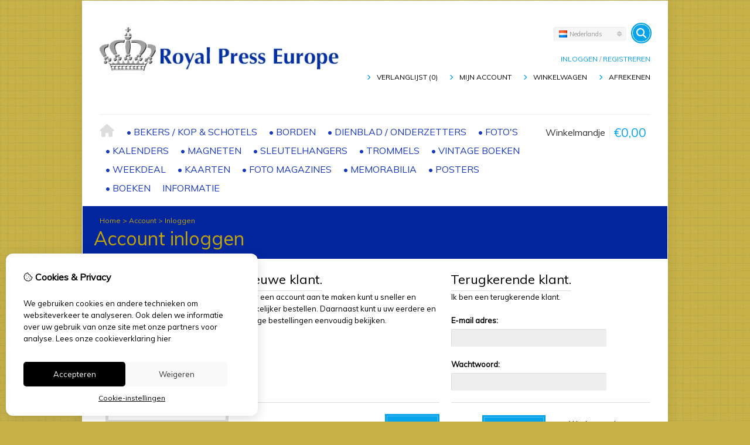

--- FILE ---
content_type: text/html; charset=utf-8
request_url: https://royalwebshop.eu/nl/account/login
body_size: 16174
content:
<?xml version="1.0" encoding="UTF-8"?>
<!DOCTYPE html PUBLIC "-//W3C//DTD XHTML 1.0 Strict//EN" "http://www.w3.org/TR/xhtml1/DTD/xhtml1-strict.dtd">
<html xmlns="http://www.w3.org/1999/xhtml" dir="ltr" lang="nl" xml:lang="nl" xmlns:fb="http://www.facebook.com/2008/fbml">
<head>

<script src="https://royalwebshop.eu/catalog/view/theme/tsb_theme/javascript/tsb_cookie_handler.js"></script>

<script>window.dataLayer=window.dataLayer||[];function gtag(){dataLayer.push(arguments);}if(localStorage.getItem('consentMode')===null){gtag('consent','default',{'ad_storage':'denied','analytics_storage':'denied','ad_user_data':'denied','ad_personalization':'denied','personalization_storage':'denied','functionality_storage':'denied','security_storage':'denied',});}else{gtag('consent','default',JSON.parse(localStorage.getItem('consentMode')));}</script>


<script></script>
<title>Account inloggen</title>
<meta http-equiv="Content-Type" content="text/html; charset=utf-8"/>
<base href="https://royalwebshop.eu/"/>

<meta property="og:title" content="Account inloggen"/>
<meta property="og:site_name" content="Royal Webshop"/>
<meta property="og:description" content=""/>

<meta name="twitter:title" content="Account inloggen"/>


<meta name="viewport" content="width=device-width, initial-scale=1, maximum-scale=5"/>

<link rel="alternate" hreflang="nl" href="https://royalwebshop.eu/nl/account/login"/>
<link rel="alternate" hreflang="en" href="https://royalwebshop.eu/en/account/login"/>
<link rel="alternate" hreflang="de" href="https://royalwebshop.eu/de/account/login"/>


<script type="text/javascript">function createCookie(name,value,days){if(days){var date=new Date();date.setTime(date.getTime()+(days*24*60*60*1000));var expires="; expires="+date.toGMTString();}else var expires="";document.cookie=name+"="+value+expires+"; path=/";}</script>
<script type="text/javascript">//<![CDATA[
if(screen.width<767){createCookie("is_mobile","1",7);createCookie("is_touch","1",7);}else{createCookie("is_mobile","0",7);}
//]]></script>
<script type="text/javascript">//<![CDATA[
;window.Modernizr=function(a,b,c){function v(a){i.cssText=a}function w(a,b){return v(l.join(a+";")+(b||""))}function x(a,b){return typeof a===b}function y(a,b){return!!~(""+a).indexOf(b)}function z(a,b,d){for(var e in a){var f=b[a[e]];if(f!==c)return d===!1?a[e]:x(f,"function")?f.bind(d||b):f}return!1}var d="2.5.3",e={},f=b.documentElement,g="modernizr",h=b.createElement(g),i=h.style,j,k={}.toString,l=" -webkit- -moz- -o- -ms- ".split(" "),m={},n={},o={},p=[],q=p.slice,r,s=function(a,c,d,e){var h,i,j,k=b.createElement("div"),l=b.body,m=l?l:b.createElement("body");if(parseInt(d,10))while(d--)j=b.createElement("div"),j.id=e?e[d]:g+(d+1),k.appendChild(j);return h=["&#173;","<style>",a,"</style>"].join(""),k.id=g,m.innerHTML+=h,m.appendChild(k),l||(m.style.background="",f.appendChild(m)),i=c(k,a),l?k.parentNode.removeChild(k):m.parentNode.removeChild(m),!!i},t={}.hasOwnProperty,u;!x(t,"undefined")&&!x(t.call,"undefined")?u=function(a,b){return t.call(a,b)}:u=function(a,b){return b in a&&x(a.constructor.prototype[b],"undefined")},Function.prototype.bind||(Function.prototype.bind=function(b){var c=this;if(typeof c!="function")throw new TypeError;var d=q.call(arguments,1),e=function(){if(this instanceof e){var a=function(){};a.prototype=c.prototype;var f=new a,g=c.apply(f,d.concat(q.call(arguments)));return Object(g)===g?g:f}return c.apply(b,d.concat(q.call(arguments)))};return e});var A=function(c,d){var f=c.join(""),g=d.length;s(f,function(c,d){var f=b.styleSheets[b.styleSheets.length-1],h=f?f.cssRules&&f.cssRules[0]?f.cssRules[0].cssText:f.cssText||"":"",i=c.childNodes,j={};while(g--)j[i[g].id]=i[g];e.touch="ontouchstart"in a||a.DocumentTouch&&b instanceof DocumentTouch||(j.touch&&j.touch.offsetTop)===9},g,d)}([,["@media (",l.join("touch-enabled),("),g,")","{#touch{top:9px;position:absolute}}"].join("")],[,"touch"]);m.touch=function(){return e.touch};for(var B in m)u(m,B)&&(r=B.toLowerCase(),e[r]=m[B](),p.push((e[r]?"":"no-")+r));return v(""),h=j=null,e._version=d,e._prefixes=l,e.testStyles=s,e}(this,this.document);if(Modernizr.touch){createCookie("is_touch","1",7);var head=document.getElementsByTagName('head')[0],style=document.createElement('style'),rules=document.createTextNode('.s_grid_view .s_item .s_actions { display: block !important; }');style.type='text/css';if(style.styleSheet)style.styleSheet.cssText=rules.nodeValue;else style.appendChild(rules);head.appendChild(style);}else{createCookie("is_touch","0",7);}
//]]></script>
<link rel="stylesheet" type="text/css" href="https://royalwebshop.eu/catalog/view/theme/tsb_theme/stylesheet/screen.css.php?v=2.2.4&amp;is_mobile=0&amp;is_touch=0&amp;language=ltr&amp;price_design=plain&amp;border=0&amp;font_body=Muli&amp;font_navigation=Muli&amp;font_navigation_weight=normal&amp;font_navigation_style=default&amp;font_navigation_size=16&amp;font_intro=Muli&amp;font_intro_weight=normal&amp;font_intro_style=default&amp;font_intro_size=32&amp;font_title=Muli&amp;font_title_weight=normal&amp;font_title_style=default&amp;font_price=Muli&amp;font_price_weight=normal&amp;font_price_style=default&amp;font_button=Muli&amp;font_button_weight=normal&amp;font_button_style=default&amp;font_button_size=16" media="screen"/>
<!--[if lt IE 9]>
<link rel="stylesheet" type="text/css" href="https://royalwebshop.eu/catalog/view/theme/tsb_theme/stylesheet/ie.css.php?v=2.2.4&amp;theme=tsb_theme" media="screen" />
<![endif]-->



<script type="text/javascript" src="system/cache/css-js-cache/0/_738ff7b8ced04730669c52d3889b16d9_035924b9a9726f148d6f4808aba7720e.js"></script>

<!--
-->


<script type="text/javascript">//<![CDATA[
var $sReg=new function(){function c(){var a=Array.prototype.slice.call(arguments);a.unshift({});return b.apply(null,a)}function b(c){for(var d=1,e=arguments.length;d<e;d++){var f=arguments[d];if(typeof f!="object")continue;for(var g in f){var h=f[g],i=c[g];c[g]=i&&typeof h=="object"&&typeof i=="object"?b(i,h):a(h)}}return c}function a(b){var c;switch(typeof obj){case"object":c={};for(var d in b)c[d]=a(b[d]);break;case"array":c=[];for(var e=0,f=b.length;e<f;e++)c[e]=a(b[e]);break;default:return b}return c}var d={conf:{},set:function(a,b){var d=a.split("/");if(d.shift()!==""){return false}if(d.length>0&&d[d.length-1]==""){d.pop()}var e={};var f=e;var g=d.length;if(g>0){for(i=0;i<g-1;i++){f[d[i]]={};f=f[d[i]]}f[d[g-1]]=b;this.conf=c(this.conf,e)}else{this.conf=b}},get:function(a){var b=a.split("/");if(b.shift()!==""){return null}if(b.length>0&&b[b.length-1]=="")b.pop();var c=this.conf;var d=true;var e=0;if(c[b[e]]===undefined){return null}var f=b.length;while(d&&e<f){d=d&&c[b[e]]!==undefined;c=c[b[e]];e++}return c}};return d}
$sReg.set('/tb/image_url','https://royalwebshop.eu/image/');$sReg.set('/tb/theme_stylesheet_url','https://royalwebshop.eu/catalog/view/theme/tsb_theme/stylesheet/');$sReg.set('/tb/is_mobile','0');$sReg.set('/tb/basename','tsb_theme');$sReg.set('/tb/shopping_cart_url','https://royalwebshop.eu/nl/checkout/cart');$sReg.set('/tb/wishlist_url','https://royalwebshop.eu/nl/account/wishlist');$sReg.set('/tb/category_path','0');$sReg.set('/tb/schemer_config',jQuery.parseJSON('{"path":"0","predefined_scheme":"custom","colors":{"main":"07a3eb","secondary":"1839bd","background":"c7b248","intro":"03259e","intro_text":"c2a608","intro_title":"c2a608","price":"c2a608","price_text":"4d3b17","promo_price":"40aebd","promo_price_text":"ffffff","plain_price_text":"000000","plain_promo_price_text":"ff3000","texture":"texture_1"},"is_parent":"0","parent_vars":{"colors":[]}}'));$sReg.set('/lang/text_continue','Verder');$sReg.set('/lang/text_continue_shopping','Verder winkelen');$sReg.set('/lang/text_shopping_cart','Winkelmandje');$sReg.set('/lang/text_wishlist','Verlanglijst');
//]]></script>

<script type="text/javascript">$.widget("tb.tbTabs",$.ui.tabs,{});$(document).ready(function(){});</script><link href="https://royalwebshop.eu/image/data/xkroon.png.pagespeed.ic.AlbOq1Wqi6.webp" rel="icon"/>

<meta property="og:url" content="https://royalwebshop.eu/nl/account/login"/>
<meta name="twitter:url" content="https://royalwebshop.eu/nl/account/login"/>

<link href="https://royalwebshop.eu/nl/account/login" rel="canonical"/>

<link rel="stylesheet" href="system/cache/css-js-cache/0/_738ff7b8ced04730669c52d3889b16d9_f2b27d2d1dcd509d51916e8c574f4e40.css"/>
<script type="text/javascript" src="system/cache/css-js-cache/0/_738ff7b8ced04730669c52d3889b16d9_21ced65e69e3e65ce04ab4ae3c0a9410.js"></script>



<style type="text/css">body.s_layout_fixed{background-color:#c7b248;background-image:url(https://royalwebshop.eu/catalog/view/theme/tsb_theme/images/xtexture_1.png.pagespeed.ic.eLDlrED03g.webp);background-repeat:repeat;background-position:top left;background-attachment:scroll}.s_main_color,#twitter li span a,.s_button_add_to_cart,.s_box h2,.box .box-heading,.checkout-heading a,#welcome_message a,.s_plain .s_price,.s_plain .s_price *{color:#07a3eb}#footer_categories h2 a:hover,.class-onepage_checkout-checkout #checkout .returning_customer_holder a{color:#07a3eb!important}.s_main_color_bgr,#cart .s_icon,#shop_contacts .s_icon,.s_list_1 li:before,.s_button_add_to_cart .s_icon,#intro .s_button_prev,#intro .s_button_next,.buttons .button,.noty_message button.s_main_color_bgr,.s_notify .s_success_24,.s_button_wishlist .s_icon,.s_button_compare .s_icon,.s_product_row .s_row_number,.jcarousel-prev,.jcarousel-next,.s_grand_total:hover,.categories ul li:hover,#listing_options .display input[type="submit"],.layout_2 .s_listing .s_button_add_to_cart,.layout_2 .next::before,.prev::before,.class-onepage_checkout-checkout .checkout #checkout .s_row_2{background-color:#07a3eb}.checkout .right,.class-onepage_checkout-checkout .returning_customer_holder{border:2px solid #07a3eb}.fa,.cart_menu .s_icon,#menu_home .fa:hover,.categories ul li li a:hover,.site_search .fa-search{color:#07a3eb}.site_search.layout1 .fa{color:#07a3eb}.site_search .fa-search{box-shadow:#07a3eb 0 0 0 2px;background-color:#07a3eb}.buttons input[type="submit"].button,.buttons input[type="button"].button,.noty_message button.s_main_color_bgr{border:3px solid #07a3eb}.s_secondary_color,a:hover,.categories>ul>li>a,#footer_categories h2,#footer_categories h2 a,.pagination a,#view_mode .s_selected a,#welcome_message a:hover{color:#1839bd}#content a:hover,#shop_info a:hover,#footer a:hover,#intro h1 a:hover,#intro h2 a:hover,#content a:hover,#shop_info a:hover,#footer a:hover,#breadcrumbs a:hover{color:#1839bd}.s_secondary_color_bgr,#view_mode .s_selected .s_icon,#view_mode a:hover .s_icon,.pagination a:hover,.s_button_add_to_cart:hover .s_icon,.s_button_remove:hover,.s_notify .noty_close:hover,.s_notify .s_failure_24,#product_share .s_review_write:hover .s_icon,.s_button_wishlist:hover .s_icon,.s_button_compare:hover .s_icon,.noty_message button.s_secondary_color_bgr{background-color:#1839bd}.noty_message button.s_secondary_color_bgr{border:3px solid #1839bd}#intro{background-color:#03259e}#intro,#breadcrumbs a{color:#c2a608}#intro h1,#intro h1 *,#intro h2,#intro h2 *{color:#c2a608}#intro .s_rating{~background-color: #03259e}.s_label .s_price{background-color:#c2a608}.s_label .s_promo_price{background-color:#40aebd}.s_label .s_price,.s_label .s_price *{color:#4d3b17}.s_label .s_promo_price,.s_label .s_promo_price *{color:#fff}.s_plain .s_price,.s_plain .s_price *{color:#000}.s_plain .s_old_price,.s_plain .s_old_price *{color:#000!important}.s_plain .s_promo_price,.s_plain .s_promo_price *{color:#ff3000}*::-moz-selection{color:#fff;background-color:#07a3eb}*::-webkit-selection{color:#fff;background-color:#07a3eb}*::selection{color:#fff;background-color:#07a3eb}.scroll_top{color:#c2a608;background:#03259e}</style>


</head>
<body class="layout_0 s_layout_fixed big_screen_full slider_fixed  plogin class-account-login s_2_cols  s_page_account_login"><noscript><meta HTTP-EQUIV="refresh" content="0;url='https://royalwebshop.eu/nl/account/login?PageSpeed=noscript'" /><style><!--table,div,span,font,p{display:none} --></style><div style="display:block">Please click <a href="https://royalwebshop.eu/nl/account/login?PageSpeed=noscript">here</a> if you are not redirected within a few seconds.</div></noscript>


<!-- Google tag (gtag.js) -->


  
  <div class="main_navigation s_row mobile">
    <div class="s_wrap">
      <div class="s_col_12">

        <div class="categories s_nav">
         <ul class="clearfix full_menu">
  <li id="menu_home">
    <a href="https://royalwebshop.eu/"><i class="fa fa-home" aria-hidden="true"></i>Home</a>
  </li>

  <li class="menu_79 s_category_menu">




  	
	 		<a href="https://royalwebshop.eu/nl/bekers">• Bekers / Kop &amp; Schotels</a>
	 	 

  </li>
<li class="menu_85 s_category_menu">




  	
	 		<a href="https://royalwebshop.eu/nl/borden">• Borden</a>
	 	 

  </li>
<li class="menu_87 s_category_menu">




  	
	 		<a href="https://royalwebshop.eu/nl/onderzetters">• Dienblad / Onderzetters</a>
	 	 

  </li>
<li class="menu_83 s_category_menu">




  	
	 		<a href="https://royalwebshop.eu/nl/foto-s">• Foto's</a>
	 	 

  </li>
<li class="menu_77 s_category_menu">




  	
	 		<a href="https://royalwebshop.eu/nl/kalenders">• Kalenders</a>
	 	 

  </li>
<li class="menu_76 s_category_menu">




  	
	 		<a href="https://royalwebshop.eu/nl/magneten">• Magneten</a>
	 	 

  </li>
<li class="menu_86 s_category_menu">




  	
	 		<a href="https://royalwebshop.eu/nl/sleutelhangers">• Sleutelhangers </a>
	 	 

  </li>
<li class="menu_84 s_category_menu">




  	
	 		<a href="https://royalwebshop.eu/nl/trommels">• Trommels</a>
	 	 

  </li>
<li class="menu_81 s_category_menu">




  	
	 		<a href="https://royalwebshop.eu/nl/koninklijke-vintage-boeken">• Vintage Boeken</a>
	 	 

  </li>
<li class="menu_82 s_category_menu">




  	
	 		<a class='main-mcat' href="https://royalwebshop.eu/nl/dagdeal">• Weekdeal</a>
	 	 

    <div class="s_submenu">

        <!-- Subcategories -->
    <div class="s_category_group s_menu_group">
				 <h3><a class="mobile" style="color:#bbb" href="https://royalwebshop.eu/nl/dagdeal"> In • Weekdeal</a></h3>
			  <ul class="s_list_1 clearfix">
    <li>
    <a href="https://royalwebshop.eu/nl/dagdeal/speciale-aanbieding">• Weekdeal</a>  </li>
  </ul>    </div>
    
  </div>
  </li>
<li class="menu_60 s_category_menu">




  	
	 		<a href="https://royalwebshop.eu/nl/kaarten">• Kaarten</a>
	 	 

  </li>
<li class="menu_70 s_category_menu">




  	
	 		<a href="https://royalwebshop.eu/nl/foto-thema-magazines-1">• Foto Magazines</a>
	 	 

  </li>
<li class="menu_72 s_category_menu">




  	
	 		<a href="https://royalwebshop.eu/nl/memorabilia">• Memorabilia</a>
	 	 

  </li>
<li class="menu_71 s_category_menu">




  	
	 		<a href="https://royalwebshop.eu/nl/posters">• Posters</a>
	 	 

  </li>
<li class="menu_74 s_category_menu">




  	
	 		<a href="https://royalwebshop.eu/nl/boeken">• Boeken</a>
	 	 

  </li>


  
    
    <li class="s_nav">
    <a data-options="disableHover:true;clickOpen:true" data-dropdown-menu href="#" onclick="return false; ">Informatie</a>


    <div class="s_submenu">
      <div class="s_menu_group">
        <h3>Informatie</h3>
        <ul class="s_list_1 clearfix">
                    <li><a href="https://royalwebshop.eu/nl/over-ons">Over ons</a></li>
                    <li><a href="https://royalwebshop.eu/nl/verzending">Verzending</a></li>
                    <li><a href="https://royalwebshop.eu/nl/disclaimer-royal-press-europe">Disclaimer Royal Press Europe</a></li>
                    <li><a href="https://royalwebshop.eu/nl/algemene-voorwaarden">Algemene voorwaarden</a></li>
                  </ul>
      </div>

      <div class="s_menu_group">
        <h3>Extra</h3>
        <ul class="s_list_1 clearfix">
                              <li class="menu_voucher"><a href="https://royalwebshop.eu/nl/account/voucher">Voucher</a></li>
                              <li class="menu_special"><a href="https://royalwebshop.eu/nl/product/special">Aanbiedingen</a></li>
		          </ul>
      </div>

      <div class="s_menu_group">
        <h3>Klantenservice</h3>
        <ul class="s_list_1 clearfix">
          <li class="menu_contact"><a href="https://royalwebshop.eu/nl/information/contact">Contact</a></li>
                    <li class="menu_return"><a href="https://royalwebshop.eu/nl/account/return/insert">Retourneren</a></li>
                    <li class="menu_sitemap"><a href="https://royalwebshop.eu/nl/information/sitemap">Sitemap</a></li>
          		            </ul>
      </div>

    </div>
  </li>
  
  </ul>

<span class="home_button">
    <a href="https://royalwebshop.eu/"><i class="fa fa-home" aria-hidden="true"></i></a>
</span>

<span class="open_nav" onclick="openNav()"><i class="fa fa-bars"></i></span>



<!-- RESPONSIVE MENU -->

<div id="mySidenav" class="sidenav">

<a href="javascript:void(0)" class="closebtn" onclick="closeNav()">&times;</a>

<span id="sideNavMainTitle" class="noneSEO_H2">MENU</span>
<ul class="clearfix" id="hoofdmenu">

  <li class="menu_79 s_category_menu">




  	
	 		<a href="https://royalwebshop.eu/nl/bekers">• Bekers / Kop &amp; Schotels</a>
	 	 

  </li>
<li class="menu_85 s_category_menu">




  	
	 		<a href="https://royalwebshop.eu/nl/borden">• Borden</a>
	 	 

  </li>
<li class="menu_87 s_category_menu">




  	
	 		<a href="https://royalwebshop.eu/nl/onderzetters">• Dienblad / Onderzetters</a>
	 	 

  </li>
<li class="menu_83 s_category_menu">




  	
	 		<a href="https://royalwebshop.eu/nl/foto-s">• Foto's</a>
	 	 

  </li>
<li class="menu_77 s_category_menu">




  	
	 		<a href="https://royalwebshop.eu/nl/kalenders">• Kalenders</a>
	 	 

  </li>
<li class="menu_76 s_category_menu">




  	
	 		<a href="https://royalwebshop.eu/nl/magneten">• Magneten</a>
	 	 

  </li>
<li class="menu_86 s_category_menu">




  	
	 		<a href="https://royalwebshop.eu/nl/sleutelhangers">• Sleutelhangers </a>
	 	 

  </li>
<li class="menu_84 s_category_menu">




  	
	 		<a href="https://royalwebshop.eu/nl/trommels">• Trommels</a>
	 	 

  </li>
<li class="menu_81 s_category_menu">




  	
	 		<a href="https://royalwebshop.eu/nl/koninklijke-vintage-boeken">• Vintage Boeken</a>
	 	 

  </li>
<li class="menu_82 s_category_menu">




  	
	 		<a class='main-mcat' href="https://royalwebshop.eu/nl/dagdeal">• Weekdeal</a>
	 	 

    <div class="s_submenu">

        <!-- Subcategories -->
    <div class="s_category_group s_menu_group">
				 <h3><a class="mobile" style="color:#bbb" href="https://royalwebshop.eu/nl/dagdeal"> In • Weekdeal</a></h3>
			  <ul class="s_list_1 clearfix">
    <li>
    <a href="https://royalwebshop.eu/nl/dagdeal/speciale-aanbieding">• Weekdeal</a>  </li>
  </ul>    </div>
    
  </div>
  </li>
<li class="menu_60 s_category_menu">




  	
	 		<a href="https://royalwebshop.eu/nl/kaarten">• Kaarten</a>
	 	 

  </li>
<li class="menu_70 s_category_menu">




  	
	 		<a href="https://royalwebshop.eu/nl/foto-thema-magazines-1">• Foto Magazines</a>
	 	 

  </li>
<li class="menu_72 s_category_menu">




  	
	 		<a href="https://royalwebshop.eu/nl/memorabilia">• Memorabilia</a>
	 	 

  </li>
<li class="menu_71 s_category_menu">




  	
	 		<a href="https://royalwebshop.eu/nl/posters">• Posters</a>
	 	 

  </li>
<li class="menu_74 s_category_menu">




  	
	 		<a href="https://royalwebshop.eu/nl/boeken">• Boeken</a>
	 	 

  </li>


  
    <li class="s_category_menu">
    <a href="javascript:void(0)">Informatie</a>

    <div class="s_submenu">
      
      <div class="s_brands_group s_menu_group">
        <h3>Informatie</h3>
        <ul class="s_list_1 clearfix">
		 							<li><a href="https://royalwebshop.eu/nl/over-ons">Over ons</a></li>
          							<li><a href="https://royalwebshop.eu/nl/verzending">Verzending</a></li>
          							<li><a href="https://royalwebshop.eu/nl/disclaimer-royal-press-europe">Disclaimer Royal Press Europe</a></li>
          							<li><a href="https://royalwebshop.eu/nl/algemene-voorwaarden">Algemene voorwaarden</a></li>
                  </ul>
      </div>

      <div class="s_brands_group s_menu_group">
        <h3>Extra</h3>
        <ul class="s_list_1 clearfix">
                              <li class="menu_voucher"><a href="https://royalwebshop.eu/nl/account/voucher">Voucher</a></li>
                              <li class="menu_special"><a href="https://royalwebshop.eu/nl/product/special">Aanbiedingen</a></li>
		          </ul>
      </div>

      <div class="s_brands_group s_menu_group">
        <h3>Klantenservice</h3>
        <ul class="s_list_1 clearfix">
          <li class="menu_contact"><a href="https://royalwebshop.eu/nl/information/contact">Contact</a></li>
                    <li class="menu_return"><a href="https://royalwebshop.eu/nl/account/return/insert">Retourneren</a></li>
                    <li class="menu_sitemap"><a href="https://royalwebshop.eu/nl/information/sitemap">Sitemap</a></li>
		          </ul>
      </div>

    </div>
  </li>
  
  </ul>

<div class="language_currency mobile_layout"><form action="https://royalwebshop.eu/nl/module/language" method="post" class="language_form help_icon_2">

  <div class="language_switcher s_switcher desktop">
            <span class="s_selected"><img src="[data-uri]" alt="Nederlands"/>Nederlands</span>
                            <ul class="s_options">
            <li>
        <a href="javascript:;" onclick="$('input[name=\'language_code\']').attr('value', 'nl');  $(this).parents('form:first').submit();">
          <img src="[data-uri]" alt="Nederlands"/> Nederlands        </a>
      </li>
            <li>
        <a href="javascript:;" onclick="$('input[name=\'language_code\']').attr('value', 'en');  $(this).parents('form:first').submit();">
          <img src="[data-uri]" alt="English"/> English        </a>
      </li>
            <li>
        <a href="javascript:;" onclick="$('input[name=\'language_code\']').attr('value', 'de');  $(this).parents('form:first').submit();">
          <img src="[data-uri]" alt="Deutsch"/> Deutsch        </a>
      </li>
          </ul>
  </div>

  <div class="language_switcher s_switcher mobile">
            <span class="s_selected"><img src="[data-uri]" alt="Nederlands"/></span>
                            <ul class="s_options">
            <li>
        <a href="javascript:;" onclick="$('input[name=\'language_code\']').attr('value', 'nl');  $(this).parents('form:first').submit();">
           <img src="[data-uri]" alt="Nederlands"/>
        </a>
      </li>
            <li>
        <a href="javascript:;" onclick="$('input[name=\'language_code\']').attr('value', 'en');  $(this).parents('form:first').submit();">
           <img src="[data-uri]" alt="English"/>
        </a>
      </li>
            <li>
        <a href="javascript:;" onclick="$('input[name=\'language_code\']').attr('value', 'de');  $(this).parents('form:first').submit();">
           <img src="[data-uri]" alt="Deutsch"/>
        </a>
      </li>
          </ul>
  </div>

	<div>	
		<input class="s_hidden" type="hidden" name="language_code" value=""/>
				<input class="s_hidden" type="hidden" name="redirect[nl]" value="https://royalwebshop.eu/nl/account/login"/>
				<input class="s_hidden" type="hidden" name="redirect[en]" value="https://royalwebshop.eu/en/account/login"/>
				<input class="s_hidden" type="hidden" name="redirect[de]" value="https://royalwebshop.eu/de/account/login"/>
			</div>
</form>
</div>

</div>



<script type="text/javascript">//<![CDATA[
$(document).ready(function(){$('#hoofdmenu li').children('ul').hide();$('#hoofdmenu li').click(function(){if($(this).children('ul,p').is(':hidden')==true){$(this).children('ul,p').slideDown('slow');return false}})});function openNav(){document.getElementById("mySidenav").style.width="250px";}function closeNav(){document.getElementById("mySidenav").style.width="0";}if($('#hoofdmenu').length){if(screen.width<=768){$("ul#hoofdmenu li.s_category_menu a.main-mcat").each(function(index){$(this).attr("href","javascript:void(0)");});}}
//]]></script>        </div>

        <span class="mobile-menu-icons">
		
                  <a href="https://royalwebshop.eu/nl/account/account"><i class="fa fa-user"></i></a>
        

                  <span class="cart_menu s_nav">
                      <a href="https://royalwebshop.eu/nl/checkout/cart">
              <span class="fa fa-shopping-basket"></span>
              <span style="margin: -6px 8px 0 3px" class="s_grand_total s_main_color">€0,00</span>
            </a>
          </span>
        
          <div class="site_search">
            <a id="show_search_mobile" class="s_search_button fa fa-search" href="javascript:;" title="Zoeken"></a>
            <div id="search_bar_mobile" class="clearfix">
              <input id="filter_keyword_mobile" type="text" name="search" placeholder="Zoeken" value=""/>
              <a id="search_button_mobile" class="s_button_1 s_button_1_small s_secondary_color_bgr"></a>
            </div>
          </div>

        </span>


      </div>
    </div>
  </div>

<div id="wrapper">

  <div id="header" class="s_row clearfix">
    <div class="s_wrap">
      <div class="s_col_12">

                <a id="site_logo" href="https://royalwebshop.eu/">
          <img src="https://royalwebshop.eu/image/data/xkroon,P20RPEkopie.jpg.pagespeed.ic.Z8xbaeCgNs.webp" title="Royal Webshop" alt="Royal Webshop"/>
        </a>
        
        
        <div id="top_navigation" class="s_dynamic">

                              <div class="site_search layout0">
            <a id="show_search" class="s_search_button fa fa-search" href="javascript:;" title="Zoeken"></a>
            <div id="search_bar" class="clearfix">
              <input id="filter_keyword" type="text" name="search" placeholder="Zoeken" value=""/>
              <a id="search_button" class="s_button_1 s_button_1_small s_secondary_color_bgr"><span class="s_text">Zoeken</span></a>
            </div>
          </div>

                    
        <div class="desktop">
                    <form action="https://royalwebshop.eu/nl/module/language" method="post" class="language_form help_icon_2">

  <div class="language_switcher s_switcher desktop">
            <span class="s_selected"><img src="[data-uri]" alt="Nederlands"/>Nederlands</span>
                            <ul class="s_options">
            <li>
        <a href="javascript:;" onclick="$('input[name=\'language_code\']').attr('value', 'nl');  $(this).parents('form:first').submit();">
          <img src="[data-uri]" alt="Nederlands"/> Nederlands        </a>
      </li>
            <li>
        <a href="javascript:;" onclick="$('input[name=\'language_code\']').attr('value', 'en');  $(this).parents('form:first').submit();">
          <img src="[data-uri]" alt="English"/> English        </a>
      </li>
            <li>
        <a href="javascript:;" onclick="$('input[name=\'language_code\']').attr('value', 'de');  $(this).parents('form:first').submit();">
          <img src="[data-uri]" alt="Deutsch"/> Deutsch        </a>
      </li>
          </ul>
  </div>

  <div class="language_switcher s_switcher mobile">
            <span class="s_selected"><img src="[data-uri]" alt="Nederlands"/></span>
                            <ul class="s_options">
            <li>
        <a href="javascript:;" onclick="$('input[name=\'language_code\']').attr('value', 'nl');  $(this).parents('form:first').submit();">
           <img src="[data-uri]" alt="Nederlands"/>
        </a>
      </li>
            <li>
        <a href="javascript:;" onclick="$('input[name=\'language_code\']').attr('value', 'en');  $(this).parents('form:first').submit();">
           <img src="[data-uri]" alt="English"/>
        </a>
      </li>
            <li>
        <a href="javascript:;" onclick="$('input[name=\'language_code\']').attr('value', 'de');  $(this).parents('form:first').submit();">
           <img src="[data-uri]" alt="Deutsch"/>
        </a>
      </li>
          </ul>
  </div>

	<div>	
		<input class="s_hidden" type="hidden" name="language_code" value=""/>
				<input class="s_hidden" type="hidden" name="redirect[nl]" value="https://royalwebshop.eu/nl/account/login"/>
				<input class="s_hidden" type="hidden" name="redirect[en]" value="https://royalwebshop.eu/en/account/login"/>
				<input class="s_hidden" type="hidden" name="redirect[de]" value="https://royalwebshop.eu/de/account/login"/>
			</div>
</form>
        </div>

        </div>

        <div class="desktop">
        <div id="system_navigation">
                              <p id="welcome_message">
            <a href="https://royalwebshop.eu/nl/account/login">Inloggen</a> / <a href="https://royalwebshop.eu/nl/account/register">registreren</a>          </p>
                    
          <ul class="s_list_1">
                        <li><i class="fa fa-angle-right" aria-hidden="true"></i><a href="https://royalwebshop.eu/nl/account/wishlist" id="wishlist_total">Verlanglijst (0)</a></li>
                        <li><i class="fa fa-angle-right" aria-hidden="true"></i><a href="https://royalwebshop.eu/nl/account/account">Mijn Account</a></li>                        <li><i class="fa fa-angle-right" aria-hidden="true"></i><a href="https://royalwebshop.eu/nl/checkout/cart">Winkelwagen</a></li>
            <li><i class="fa fa-angle-right" aria-hidden="true"></i><a href="https://royalwebshop.eu/nl/checkout/checkout">Afrekenen</a></li>
                      </ul>

        </div>
        </div>

      </div>

    </div>
  </div>
  <!-- end of header -->

  <div class="main_navigation s_row desktop">
    <div class="s_wrap">
      <div class="s_col_12">

		<div class="help_icon_1 ">
			<div class="categories s_nav with_cart ">
			<ul class="clearfix full_menu">
  <li id="menu_home">
    <a href="https://royalwebshop.eu/"><i class="fa fa-home" aria-hidden="true"></i>Home</a>
  </li>

  <li class="menu_79 s_category_menu">




  	
	 		<a href="https://royalwebshop.eu/nl/bekers">• Bekers / Kop &amp; Schotels</a>
	 	 

  </li>
<li class="menu_85 s_category_menu">




  	
	 		<a href="https://royalwebshop.eu/nl/borden">• Borden</a>
	 	 

  </li>
<li class="menu_87 s_category_menu">




  	
	 		<a href="https://royalwebshop.eu/nl/onderzetters">• Dienblad / Onderzetters</a>
	 	 

  </li>
<li class="menu_83 s_category_menu">




  	
	 		<a href="https://royalwebshop.eu/nl/foto-s">• Foto's</a>
	 	 

  </li>
<li class="menu_77 s_category_menu">




  	
	 		<a href="https://royalwebshop.eu/nl/kalenders">• Kalenders</a>
	 	 

  </li>
<li class="menu_76 s_category_menu">




  	
	 		<a href="https://royalwebshop.eu/nl/magneten">• Magneten</a>
	 	 

  </li>
<li class="menu_86 s_category_menu">




  	
	 		<a href="https://royalwebshop.eu/nl/sleutelhangers">• Sleutelhangers </a>
	 	 

  </li>
<li class="menu_84 s_category_menu">




  	
	 		<a href="https://royalwebshop.eu/nl/trommels">• Trommels</a>
	 	 

  </li>
<li class="menu_81 s_category_menu">




  	
	 		<a href="https://royalwebshop.eu/nl/koninklijke-vintage-boeken">• Vintage Boeken</a>
	 	 

  </li>
<li class="menu_82 s_category_menu">




  	
	 		<a class='main-mcat' href="https://royalwebshop.eu/nl/dagdeal">• Weekdeal</a>
	 	 

    <div class="s_submenu">

        <!-- Subcategories -->
    <div class="s_category_group s_menu_group">
				 <h3><a class="mobile" style="color:#bbb" href="https://royalwebshop.eu/nl/dagdeal"> In • Weekdeal</a></h3>
			  <ul class="s_list_1 clearfix">
    <li>
    <a href="https://royalwebshop.eu/nl/dagdeal/speciale-aanbieding">• Weekdeal</a>  </li>
  </ul>    </div>
    
  </div>
  </li>
<li class="menu_60 s_category_menu">




  	
	 		<a href="https://royalwebshop.eu/nl/kaarten">• Kaarten</a>
	 	 

  </li>
<li class="menu_70 s_category_menu">




  	
	 		<a href="https://royalwebshop.eu/nl/foto-thema-magazines-1">• Foto Magazines</a>
	 	 

  </li>
<li class="menu_72 s_category_menu">




  	
	 		<a href="https://royalwebshop.eu/nl/memorabilia">• Memorabilia</a>
	 	 

  </li>
<li class="menu_71 s_category_menu">




  	
	 		<a href="https://royalwebshop.eu/nl/posters">• Posters</a>
	 	 

  </li>
<li class="menu_74 s_category_menu">




  	
	 		<a href="https://royalwebshop.eu/nl/boeken">• Boeken</a>
	 	 

  </li>


  
    
    <li class="s_nav">
    <a data-options="disableHover:true;clickOpen:true" data-dropdown-menu href="#" onclick="return false; ">Informatie</a>


    <div class="s_submenu">
      <div class="s_menu_group">
        <h3>Informatie</h3>
        <ul class="s_list_1 clearfix">
                    <li><a href="https://royalwebshop.eu/nl/over-ons">Over ons</a></li>
                    <li><a href="https://royalwebshop.eu/nl/verzending">Verzending</a></li>
                    <li><a href="https://royalwebshop.eu/nl/disclaimer-royal-press-europe">Disclaimer Royal Press Europe</a></li>
                    <li><a href="https://royalwebshop.eu/nl/algemene-voorwaarden">Algemene voorwaarden</a></li>
                  </ul>
      </div>

      <div class="s_menu_group">
        <h3>Extra</h3>
        <ul class="s_list_1 clearfix">
                              <li class="menu_voucher"><a href="https://royalwebshop.eu/nl/account/voucher">Voucher</a></li>
                              <li class="menu_special"><a href="https://royalwebshop.eu/nl/product/special">Aanbiedingen</a></li>
		          </ul>
      </div>

      <div class="s_menu_group">
        <h3>Klantenservice</h3>
        <ul class="s_list_1 clearfix">
          <li class="menu_contact"><a href="https://royalwebshop.eu/nl/information/contact">Contact</a></li>
                    <li class="menu_return"><a href="https://royalwebshop.eu/nl/account/return/insert">Retourneren</a></li>
                    <li class="menu_sitemap"><a href="https://royalwebshop.eu/nl/information/sitemap">Sitemap</a></li>
          		            </ul>
      </div>

    </div>
  </li>
  
  </ul>

<span class="home_button">
    <a href="https://royalwebshop.eu/"><i class="fa fa-home" aria-hidden="true"></i></a>
</span>

<span class="open_nav" onclick="openNav()"><i class="fa fa-bars"></i></span>



<!-- RESPONSIVE MENU -->

<div id="mySidenav" class="sidenav">

<a href="javascript:void(0)" class="closebtn" onclick="closeNav()">&times;</a>

<span id="sideNavMainTitle" class="noneSEO_H2">MENU</span>
<ul class="clearfix" id="hoofdmenu">

  <li class="menu_79 s_category_menu">




  	
	 		<a href="https://royalwebshop.eu/nl/bekers">• Bekers / Kop &amp; Schotels</a>
	 	 

  </li>
<li class="menu_85 s_category_menu">




  	
	 		<a href="https://royalwebshop.eu/nl/borden">• Borden</a>
	 	 

  </li>
<li class="menu_87 s_category_menu">




  	
	 		<a href="https://royalwebshop.eu/nl/onderzetters">• Dienblad / Onderzetters</a>
	 	 

  </li>
<li class="menu_83 s_category_menu">




  	
	 		<a href="https://royalwebshop.eu/nl/foto-s">• Foto's</a>
	 	 

  </li>
<li class="menu_77 s_category_menu">




  	
	 		<a href="https://royalwebshop.eu/nl/kalenders">• Kalenders</a>
	 	 

  </li>
<li class="menu_76 s_category_menu">




  	
	 		<a href="https://royalwebshop.eu/nl/magneten">• Magneten</a>
	 	 

  </li>
<li class="menu_86 s_category_menu">




  	
	 		<a href="https://royalwebshop.eu/nl/sleutelhangers">• Sleutelhangers </a>
	 	 

  </li>
<li class="menu_84 s_category_menu">




  	
	 		<a href="https://royalwebshop.eu/nl/trommels">• Trommels</a>
	 	 

  </li>
<li class="menu_81 s_category_menu">




  	
	 		<a href="https://royalwebshop.eu/nl/koninklijke-vintage-boeken">• Vintage Boeken</a>
	 	 

  </li>
<li class="menu_82 s_category_menu">




  	
	 		<a class='main-mcat' href="https://royalwebshop.eu/nl/dagdeal">• Weekdeal</a>
	 	 

    <div class="s_submenu">

        <!-- Subcategories -->
    <div class="s_category_group s_menu_group">
				 <h3><a class="mobile" style="color:#bbb" href="https://royalwebshop.eu/nl/dagdeal"> In • Weekdeal</a></h3>
			  <ul class="s_list_1 clearfix">
    <li>
    <a href="https://royalwebshop.eu/nl/dagdeal/speciale-aanbieding">• Weekdeal</a>  </li>
  </ul>    </div>
    
  </div>
  </li>
<li class="menu_60 s_category_menu">




  	
	 		<a href="https://royalwebshop.eu/nl/kaarten">• Kaarten</a>
	 	 

  </li>
<li class="menu_70 s_category_menu">




  	
	 		<a href="https://royalwebshop.eu/nl/foto-thema-magazines-1">• Foto Magazines</a>
	 	 

  </li>
<li class="menu_72 s_category_menu">




  	
	 		<a href="https://royalwebshop.eu/nl/memorabilia">• Memorabilia</a>
	 	 

  </li>
<li class="menu_71 s_category_menu">




  	
	 		<a href="https://royalwebshop.eu/nl/posters">• Posters</a>
	 	 

  </li>
<li class="menu_74 s_category_menu">




  	
	 		<a href="https://royalwebshop.eu/nl/boeken">• Boeken</a>
	 	 

  </li>


  
    <li class="s_category_menu">
    <a href="javascript:void(0)">Informatie</a>

    <div class="s_submenu">
      
      <div class="s_brands_group s_menu_group">
        <h3>Informatie</h3>
        <ul class="s_list_1 clearfix">
		 							<li><a href="https://royalwebshop.eu/nl/over-ons">Over ons</a></li>
          							<li><a href="https://royalwebshop.eu/nl/verzending">Verzending</a></li>
          							<li><a href="https://royalwebshop.eu/nl/disclaimer-royal-press-europe">Disclaimer Royal Press Europe</a></li>
          							<li><a href="https://royalwebshop.eu/nl/algemene-voorwaarden">Algemene voorwaarden</a></li>
                  </ul>
      </div>

      <div class="s_brands_group s_menu_group">
        <h3>Extra</h3>
        <ul class="s_list_1 clearfix">
                              <li class="menu_voucher"><a href="https://royalwebshop.eu/nl/account/voucher">Voucher</a></li>
                              <li class="menu_special"><a href="https://royalwebshop.eu/nl/product/special">Aanbiedingen</a></li>
		          </ul>
      </div>

      <div class="s_brands_group s_menu_group">
        <h3>Klantenservice</h3>
        <ul class="s_list_1 clearfix">
          <li class="menu_contact"><a href="https://royalwebshop.eu/nl/information/contact">Contact</a></li>
                    <li class="menu_return"><a href="https://royalwebshop.eu/nl/account/return/insert">Retourneren</a></li>
                    <li class="menu_sitemap"><a href="https://royalwebshop.eu/nl/information/sitemap">Sitemap</a></li>
		          </ul>
      </div>

    </div>
  </li>
  
  </ul>



</div>



<script type="text/javascript">//<![CDATA[
$(document).ready(function(){$('#hoofdmenu li').children('ul').hide();$('#hoofdmenu li').click(function(){if($(this).children('ul,p').is(':hidden')==true){$(this).children('ul,p').slideDown('slow');return false}})});function openNav(){document.getElementById("mySidenav").style.width="250px";}function closeNav(){document.getElementById("mySidenav").style.width="0";}if($('#hoofdmenu').length){if(screen.width<=768){$("ul#hoofdmenu li.s_category_menu a.main-mcat").each(function(index){$(this).attr("href","javascript:void(0)");});}}
//]]></script>			</div>
		</div>

                        <div class="cart_menu s_nav">
          <a href="https://royalwebshop.eu/nl/checkout/cart">
            <span class="s_icon"></span>
                        <small class="s_text">Winkelmandje</small>
                        <span class="s_grand_total s_main_color">€0,00</span>
          </a>
          <div class="s_submenu s_cart_holder">
            
<div class="empty">Uw winkelwagen is leeg!</div>

          </div>
        </div>
        
      </div>
    </div>
  </div>

  
  <!-- end of main navigation -->

    
      
  <!-- ---------------------- -->
  <!--     I N T R O          -->
  <!-- ---------------------- -->
  <div id="intro">
    <div id="intro_wrap">
      <div class="s_wrap">
        <div id="breadcrumbs" class="s_col_12">
                    <a href="https://royalwebshop.eu/nl/">Home</a>
                     &gt; <a href="https://royalwebshop.eu/nl/account/account">Account</a>
                     &gt; <a href="https://royalwebshop.eu/nl/account/login">Inloggen</a>
                  </div>
        <h1>Account inloggen</h1>
      </div>
    </div>
  </div>
  <!-- end of intro -->

  <!-- ---------------------- -->
  <!--      C O N T E N T     -->
  <!-- ---------------------- -->
  <div id="content" class="s_wrap">

        <div id="left_col" class="s_side_col">
    <div id="left_col" class="s_side_col">
      <div id="account_module" class="s_box_1 clearfix">
  <h2 class="s_secondary_color">Account</h2>
  <ul class="s_list_1">
            <li class="account_register"><a href="https://royalwebshop.eu/nl/account/login">Login</a> / <a href="https://royalwebshop.eu/nl/account/register">Registreer</a></li>
    <li class="account_forgotten"><a href="https://royalwebshop.eu/nl/account/forgotten">Wachtwoord vergeten</a></li>
            <li class="account"><a href="https://royalwebshop.eu/nl/account/account">Mijn Account</a></li>
    <li class="account_address"><a href="https://royalwebshop.eu/nl/account/address">Adresboek</a></li>
        <li class="account_wishlist"><a href="https://royalwebshop.eu/nl/account/wishlist">Verlanglijst</a></li>
            <li class="account_order"><a href="https://royalwebshop.eu/nl/account/order">Bestelhistorie</a></li>
        <li class="downloads"><a href="https://royalwebshop.eu/nl/account/download">Downloads</a></li>
        <li class="account_return"><a href="https://royalwebshop.eu/nl/account/return">Retourzendingen</a></li>
        <li class="account_transaction"><a href="https://royalwebshop.eu/nl/account/transaction">Transacties</a></li>
	    <li class="account_newsletter"><a href="https://royalwebshop.eu/nl/account/newsletter">Nieuwsbrief</a></li>
	    <li class="account_recurring" style="display: none;"><a href="https://royalwebshop.eu/nl/account/recurring">Terugkerende betaling(en)</a></li>
      </ul>
</div>  </div>
    </div>
    
    <div id="login_page" class="s_main_col">

      <div id="banner0" class="banner">
  </div>

<script type="text/javascript">var banner=function(){$('#banner0').cycle({before:function(current,next){$(next).parent().height($(next).outerHeight());}});}
setTimeout(banner,2000);</script>      
            
            
      <div class="s_2col_wrap clearfix">
       
        <div class="s_col s_1_2">
          <h2 class="s_title_1"><span>Nieuwe klant.</span></h2>
          <div class="s_row_3 s_h_170 clearfix">
            <p>Door een account aan te maken kunt u sneller en makkelijker bestellen. Daarnaast kunt u uw eerdere en huidige bestellingen eenvoudig bekijken.</p>
          </div>
          <span class="clear s_sep border_ddd"></span>
          <a href="https://royalwebshop.eu/nl/account/register" class="s_button_1 s_main_color_bgr"><span class="s_text">Verder</span></a>
        </div>

        <div class="s_col s_1_2">
          <h2 class="s_title_1"><span>Terugkerende klant.</span></h2>
          <form id="login" class="login_page clearfix" action="https://royalwebshop.eu/nl/account/login" method="post" enctype="multipart/form-data">

            
            
            <div class="s_row_3 clearfix">
              Ik ben een terugkerende klant.<br/><br/>
              <label><strong>E-mail adres:</strong></label>
              <input type="text" name="email" value="" size="35" class="required email" title="Geef een geldig e-mailadres op"/>
            </div>
            <div class="s_row_3 s_sep clearfix">
              <span class="clear"></span>
              <label><strong>Wachtwoord:</strong></label>
              <input type="password" name="password" value="" size="35" class="required" title="Geef een wachtwoord op"/>
            </div>

            <span class="clear s_sep border_ddd"></span>
						
            <div class="s_submit">
              <div class="s_nav s_size_2 left">
                <ul class="s_mb_0 clearfix">
                  <li><a href="https://royalwebshop.eu/nl/account/forgotten">Wachtwoord vergeten</a></li>
                </ul>
              </div>
              <a class="s_button_1 s_main_color_bgr" onclick="$('#login').submit();"><span class="s_text">Inloggen</span></a>
                          </div>
          </form>
        </div>

      </div>

      
    </div>

    
    <script type="text/javascript">$('#login input').keydown(function(e){if(e.keyCode==13){$('#login').submit();}});</script>
    <script type="text/javascript" src="https://ajax.aspnetcdn.com/ajax/jquery.validate/1.8/jquery.validate.min.js"></script>
    <script type="text/javascript">jQuery.validator.setDefaults({errorElement:"p",errorClass:"s_error_msg",errorPlacement:function(error,element){error.insertAfter(element);},highlight:function(element,errorClass,validClass){$(element).addClass("error_element").removeClass(validClass);$(element).parent("div").addClass("s_error_row");},unhighlight:function(element,errorClass,validClass){$(element).removeClass("error_element").addClass(validClass);$(element).parent("div").removeClass("s_error_row");}});$("#login").validate();</script>

  </div>
  <!-- end of content -->





<div id="footer_wrapper">
<div id="shop_info" class="s_row">
  <div id="shop_info_wrap" class="s_row">
    <div id="footer_inner" class="s_wrap">
            <div id="shop_description" class="s_col_4">
        <span class="noneSEO_H2"><i class="fa fa-info-circle grey" aria-hidden="true"></i>Over de Royal Webshop </span>
        <p>Klik op het logo van Trustpilot om onze reviews te bekijken of om er zelf één te schrijven

<!-- TrustBox widget - Review Collector -->
<div class="trustpilot-widget" data-locale="nl-NL" data-template-id="56278e9abfbbba0bdcd568bc" data-businessunit-id="602ecc9c45331c0001d1bc5c" data-style-height="52px" data-style-width="100%">
  <a href="https://nl.trustpilot.com/review/royalwebshop.eu" target="_blank" rel="noopener"><img src="[data-uri]"></a>
</div>
<!-- End TrustBox widget --></p>
      </div>
                  <div id="shop_contacts" class="s_col_4">
        <span class="noneSEO_H2"><i class="fa fa-envelope grey" aria-hidden="true"></i>Neem contact met ons op</span>
        <table width="100%" cellpadding="0" cellspacing="0" border="0">
                                                  <tr class="s_webkit">
            <td valign="middle">
              <span class="s_icon_32">
                <i class="fa fa-envelope s_main_color" aria-hidden="true"></i>
                E-mail <br/>info@royalpress.nl              </span>
            </td>
          </tr>
          
                    <tr class="s_webkit">
            <td valign="middle">
              <span class="s_icon_32">
                <i class="fa fa-whatsapp s_main_color" aria-hidden="true"></i>
                Whatsapp <br/>+31622544223              </span>
            </td>
          </tr>
          
                  </table>
      </div>
      

      

            <div id="twitter" class="s_col_4">
                                <div class="s_widget_holder">
                  </div>
              </div>
      
      
      
      
      <!-- Webwinkelkeur -->
      
    </div>
  </div>
</div>
<!-- end of shop info -->


<div id="footer_nav" class="s_row">
  <div class="s_wrap">

    <div id="footer-first-column" class="s_col_3">
      <span class="noneSEO_H2 s_main_color">Informatie</span>
      <ul class="s_list_1">
        					<li><i class="fa fa-chevron-circle-right" aria-hidden="true"></i><a href="https://royalwebshop.eu/nl/over-ons">Over ons</a></li>
							<li><i class="fa fa-chevron-circle-right" aria-hidden="true"></i><a href="https://royalwebshop.eu/nl/verzending">Verzending</a></li>
							<li><i class="fa fa-chevron-circle-right" aria-hidden="true"></i><a href="https://royalwebshop.eu/nl/disclaimer-royal-press-europe">Disclaimer Royal Press Europe</a></li>
							<li><i class="fa fa-chevron-circle-right" aria-hidden="true"></i><a href="https://royalwebshop.eu/nl/algemene-voorwaarden">Algemene voorwaarden</a></li>
		      </ul>
    </div>

    <div id="footer-second-column" class="s_col_3">
      <span class="noneSEO_H2 s_main_color">Extra</span>
      <ul class="s_list_1">
                        <li class="footer_voucher"><i class="fa fa-chevron-circle-right" aria-hidden="true"></i><a href="https://royalwebshop.eu/nl/account/voucher">Voucher</a></li>
                         
        <li class="footer_special"><i class="fa fa-chevron-circle-right" aria-hidden="true"></i><a href="https://royalwebshop.eu/nl/product/special">Aanbiedingen</a></li>
	    		
		
      </ul>
    </div>

    <div id="footer-third-column" class="s_col_3">
      <span class="noneSEO_H2 s_main_color">Mijn account</span>
<ul class="s_list_1">

                        <li class="footer_login"><i class="fa fa-chevron-circle-right" aria-hidden="true"></i><a href="https://royalwebshop.eu/nl/account/login">inloggen</a></li>
                <li class="footer_order"><i class="fa fa-chevron-circle-right" aria-hidden="true"></i><a href="https://royalwebshop.eu/nl/account/order">Bestelhistorie</a></li>
                        <li class="footer_wishlist"><i class="fa fa-chevron-circle-right" aria-hidden="true"></i><a href="https://royalwebshop.eu/nl/account/wishlist">Verlanglijst</a></li>
        		
		        <li class="footer_newsletter"><i class="fa fa-chevron-circle-right" aria-hidden="true"></i><a href="https://royalwebshop.eu/nl/account/newsletter">Nieuwsbrief</a></li>
				
    					
		
      </ul>
    </div>

    <div id="footer-fourth-column" class="s_col_3">
      <span class="noneSEO_H2 s_main_color">Klantenservice</span>
      <ul class="s_list_1">

        <li class="footer_contact"><i class="fa fa-chevron-circle-right" aria-hidden="true"></i><a href="https://royalwebshop.eu/nl/information/contact">Contact</a></li>
                <li class="footer_return"><i class="fa fa-chevron-circle-right" aria-hidden="true"></i><a href="https://royalwebshop.eu/nl/account/return/insert">Retourneren</a></li>
                <li class="footer_sitemap"><i class="fa fa-chevron-circle-right" aria-hidden="true"></i><a href="https://royalwebshop.eu/nl/information/sitemap">Sitemap</a></li>
         
        				
		
      </ul>
    </div>
    <div class="s_col_12 border_eee"></div>
  </div>



</div>

<div id="footer_copyright_wrapper">
<div id="footer" class="s_wrap">
  <p id="copy">&copy; Copyright 2026<a href="https://theshopbuilders.com/" rel="noopener" target="_blank">TheShopBuilders</a></p>
  <div id="payments_types" class="clearfix payment_logo">
          <img width="300" height="300" src="https://royalwebshop.eu/image/data/xpayments-1.png.pagespeed.ic.4TRtpCpF54.webp" alt="payments-1"/>
              <img width="300" height="300" src="[data-uri]" alt="ideal"/>
        </div>

  <div class="clear"></div>
</div>
</div>
<!-- end of FOOTER -->

</div>
</div>


<script src="https://kit.fontawesome.com/9f968a89be.js" crossorigin="anonymous"></script>
<link href='https://fonts.googleapis.com/css?family=Muli:regular&subset=latin&display=swap' rel='stylesheet' type='text/css'/>

<script type="text/javascript" src="/system/javascript/tsb_core.js"></script>
<script type="text/javascript" src="/catalog/view/theme/tsb_theme/javascript/cookiebar/cookies.min.js"></script>

<script type="text/javascript" src="https://royalwebshop.eu/catalog/view/theme/tsb_theme/javascript/common.js.php?v=2.0&amp;is_mobile=0&amp;is_touch=0&amp;language_direction=ltr"></script>
<link rel="stylesheet" type="text/css" href="https://royalwebshop.eu/catalog/view/theme/tsb_theme/javascript/noty/css/jquery.noty.css" media="screen"/>
<script src="https://cdn.jsdelivr.net/npm/sweetalert2@11"></script>


<script>var cookieBarData={"link":"https:\/\/royalwebshop.eu\/nl\/cookieverklaring-webshop","translations":{"code":"nl","direction":"ltr","date_format_short":"d-m-Y","date_format_long":"l dS F Y","time_format":"h:i:s A","decimal_point":",","thousand_point":".","text_home":"Home","text_yes":"Ja","text_no":"Nee","text_none":" --- Geen --- ","text_select":" --- Selecteer --- ","text_all_zones":"Alle zones","text_pagination":"Producten {start} t\/m {end} van {total} ({pages} pagina's)","text_separator":" &gt; ","button_add_address":"Adres toevoegen","button_back":"Terug","button_continue":"Verder","button_cart":"Bestellen","button_compare":"Product vergelijk","button_wishlist":"Verlanglijst","button_checkout":"Afrekenen","button_confirm":"Bevestig bestelling","button_coupon":"Toepassen","button_delete":"Verwijder","button_download":"Download","button_edit":"Wijzigen","button_filter":"Verfijnd zoeken","button_new_address":"Nieuw adres","button_change_address":"Adres wijzigen","button_reviews":"Beoordelingen","button_write":"Geef beoordeling","button_login":"Inloggen","button_update":"Bijwerken","button_remove":"Verwijderen","button_reorder":"Herbestellen","button_return":"Retourneren","button_shopping":"Verder winkelen","button_search":"Zoek","button_shipping":"Verzendmethode gebruiken","button_guest":"Direct afrekenen","button_view":"Bekijk","button_voucher":"Toepassen","button_upload":"Bestand uploaden","button_reward":"Toepassen","button_quote":"Bereken verzendkosten","error_upload_1":"Waarschuwing: Het bestand is groter dan de upload_max_filesize waarde in php.ini!","error_upload_2":"Waarschuwing: Het bestand is groter dan de MAX_FILE_SIZE waarde gespecificeerd in het HTML-formulier!","error_upload_3":"Waarschuwing: Uploaden slechts gedeeltelijk gelukt!","error_upload_4":"Waarschuwing: Uploaden mislukt!","error_upload_6":"Waarschuwing: Tijdelijke map ontbreekt!","error_upload_7":"Waarschuwing: Kon bestand niet opslaan!","error_upload_8":"Waarschuwing: Uploaden onderbroken vanwege extensie!","error_upload_999":"Waarschuwing: Geen foutcode beschikbaar!","heading_title":"Account","text_account":"Mijn account","text_login":"Login","text_new_customer":"Nieuwe klant.","text_register":"Registreer","text_register_account":"Door een account aan te maken kunt u sneller en makkelijker bestellen. Daarnaast kunt u uw eerdere en huidige bestellingen eenvoudig bekijken.","text_returning_customer":"Terugkerende klant.","text_i_am_returning_customer":"Ik ben een terugkerende klant.","text_forgotten":"Wachtwoord vergeten","entry_email":"E-mail adres:","entry_password":"Wachtwoord:","error_login":"Het door u opgegeven e-mail adres en\/of wachtwoord is niet gevonden in onze database, probeer het opnieuw. Of uw pas aangemaakte account is nog niet geactiveerd\/goedgekeurd.","error_approved":"Uw account dient eerst te worden goedgekeurd voordat kunt u inloggen. U ontvangt hier automatisch bericht van.","text_logout":"Uitloggen","text_edit":"Gegevens bewerken","text_password":"Wachtwoord","text_address":"Adresboek","text_wishlist":"Verlanglijst","text_order":"Bestelhistorie","text_download":"Downloads","text_return":"Retourneren","text_transaction":"Transacties","text_newsletter":"Nieuwsbrief","text_recurring":"Terugkerende betaling(en)","text_wb_blog":"Blog","text_information":"Informatie","text_service":"Klantenservice","text_extra":"Extra","text_contact":"Contact","text_sitemap":"Sitemap","text_manufacturer":"Merken","text_faq":"Veelgestelde vragen","text_voucher":"Voucher","text_compare":"Product Vergelijk","text_affiliate":"Affiliates","text_special":"Aanbiedingen","text_powered":"","text_cookies":"Deze website gebruikt cookies. <a href=\"https:\/\/www.autoriteitpersoonsgegevens.nl\/nl\/onderwerpen\/internet-telefoon-tv-en-post\/cookies\" target=\"blank\">Klik hier<\/a> voor meer informatie.","text_cookies_close":"Akkoord","text_copyright_theshopbuilders":"Webwinkel beginnen","cookiebar_title":"Cookies & Privacy","cookiebar_description":"We gebruiken cookies en andere technieken om websiteverkeer te analyseren. Ook delen we informatie over uw gebruik van onze site met onze partners voor analyse.","cookie_label_userdata":"Toestemming voor het verzenden van gebruikersgegevens met betrekking tot advertenties","cookie_label_personal_ads":"Toestemming voor gepersonaliseerde advertenties.","cookie_label_necessary":"Noodzakelijk","cookie_label_analytic":"Analytisch","cookie_label_preferences":"Voorkeuren","cookie_label_marketing":"Marketing","cookie_button_accept_all":"Accepteren","cookie_button_accept_selection":"Voorkeuren bewaren","cookie_button_view_preferences":"Cookie-instellingen","cookie_button_reject":"Weigeren","cookie_statement_read":"Lees onze cookieverklaring","cookie_statement_read_here":"hier"}};checkCookieConsent();</script>

<script type="text/javascript">//<![CDATA[
function removeElement(element){element&&element.parentNode&&element.parentNode.removeChild(element);}
//]]></script>
									



</body>
</html>